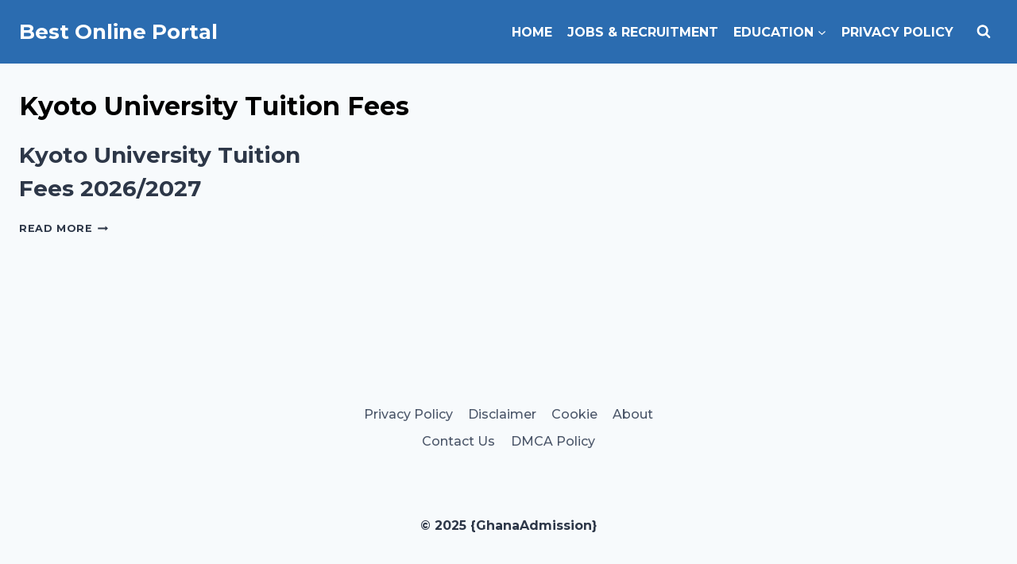

--- FILE ---
content_type: text/html; charset=utf-8
request_url: https://www.google.com/recaptcha/api2/aframe
body_size: 260
content:
<!DOCTYPE HTML><html><head><meta http-equiv="content-type" content="text/html; charset=UTF-8"></head><body><script nonce="x7BL1-nX9WQ00YSikXRFnA">/** Anti-fraud and anti-abuse applications only. See google.com/recaptcha */ try{var clients={'sodar':'https://pagead2.googlesyndication.com/pagead/sodar?'};window.addEventListener("message",function(a){try{if(a.source===window.parent){var b=JSON.parse(a.data);var c=clients[b['id']];if(c){var d=document.createElement('img');d.src=c+b['params']+'&rc='+(localStorage.getItem("rc::a")?sessionStorage.getItem("rc::b"):"");window.document.body.appendChild(d);sessionStorage.setItem("rc::e",parseInt(sessionStorage.getItem("rc::e")||0)+1);localStorage.setItem("rc::h",'1762288731386');}}}catch(b){}});window.parent.postMessage("_grecaptcha_ready", "*");}catch(b){}</script></body></html>